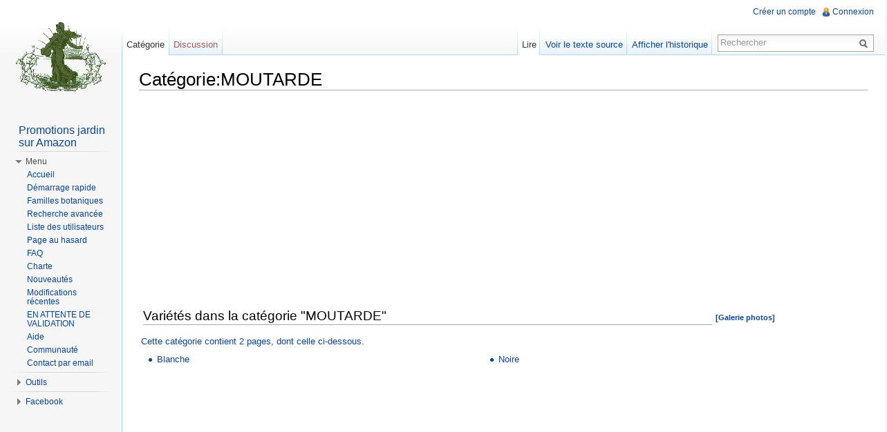

--- FILE ---
content_type: text/html; charset=UTF-8
request_url: https://www.semeur.fr/wiki/index.php?title=Cat%C3%A9gorie:MOUTARDE
body_size: 6527
content:
<!DOCTYPE html>
<html lang="fr" dir="ltr" class="client-nojs">
<head>
<meta charset="UTF-8" /><title>MOUTARDE   semeur</title>
<meta name="generator" content="MediaWiki 1.22.5" />
<meta name="Description" content="Echange de graines potageres, tomates, fleurs, plantes, troc" />
<link rel="shortcut icon" href="/favicon.ico" />
<link rel="search" type="application/opensearchdescription+xml" href="/wiki/opensearch_desc.php" title="semeur (fr)" />
<link rel="EditURI" type="application/rsd+xml" href="https://www.semeur.fr/wiki/api.php?action=rsd" />
<link rel="alternate" type="application/atom+xml" title="Flux Atom de semeur" href="/wiki/index.php?title=Sp%C3%A9cial:Modifications_r%C3%A9centes&amp;feed=atom" />
<link rel="stylesheet" href="https://www.semeur.fr/wiki/load.php?debug=false&amp;lang=fr&amp;modules=mediawiki.legacy.commonPrint%2Cshared%7Cskins.vector&amp;only=styles&amp;skin=vector&amp;*" />
<meta name="ResourceLoaderDynamicStyles" content="" />
<style>a:lang(ar),a:lang(ckb),a:lang(kk-arab),a:lang(mzn),a:lang(ps),a:lang(ur){text-decoration:none}
/* cache key: yatse6pnsemeur:resourceloader:filter:minify-css:7:048299017956b9ee633dea559bd2cfa5 */</style>

<script src="https://www.semeur.fr/wiki/load.php?debug=false&amp;lang=fr&amp;modules=startup&amp;only=scripts&amp;skin=vector&amp;*"></script>
<script>if(window.mw){
mw.config.set({"wgCanonicalNamespace":"Category","wgCanonicalSpecialPageName":false,"wgNamespaceNumber":14,"wgPageName":"Catégorie:MOUTARDE","wgTitle":"MOUTARDE","wgCurRevisionId":33510,"wgRevisionId":33510,"wgArticleId":11716,"wgIsArticle":true,"wgIsRedirect":false,"wgAction":"view","wgUserName":null,"wgUserGroups":["*"],"wgCategories":["BRASSICACEES","Variétés"],"wgBreakFrames":false,"wgPageContentLanguage":"fr","wgPageContentModel":"wikitext","wgSeparatorTransformTable":[",\t."," \t,"],"wgDigitTransformTable":["",""],"wgDefaultDateFormat":"dmy","wgMonthNames":["","janvier","février","mars","avril","mai","juin","juillet","août","septembre","octobre","novembre","décembre"],"wgMonthNamesShort":["","janv","fév","mars","avr","mai","juin","juil","août","sept","oct","nov","déc"],"wgRelevantPageName":"Catégorie:MOUTARDE","wgIsProbablyEditable":false,"wgRestrictionEdit":[],"wgRestrictionMove":[],"wgCategoryTreePageCategoryOptions":"{\"mode\":10,\"hideprefix\":20,\"showcount\":true,\"namespaces\":false}"});
}</script><script>if(window.mw){
mw.loader.implement("user.options",function(){mw.user.options.set({"ccmeonemails":0,"cols":80,"date":"default","diffonly":0,"disablemail":0,"disablesuggest":0,"editfont":"default","editondblclick":0,"editsection":1,"editsectiononrightclick":0,"enotifminoredits":0,"enotifrevealaddr":0,"enotifusertalkpages":1,"enotifwatchlistpages":0,"extendwatchlist":0,"fancysig":0,"forceeditsummary":0,"gender":"unknown","hideminor":0,"hidepatrolled":0,"imagesize":2,"justify":0,"math":1,"minordefault":0,"newpageshidepatrolled":0,"nocache":0,"noconvertlink":0,"norollbackdiff":0,"numberheadings":0,"previewonfirst":0,"previewontop":1,"rcdays":7,"rclimit":50,"rememberpassword":0,"rows":25,"searchlimit":20,"showhiddencats":0,"shownumberswatching":1,"showtoc":1,"showtoolbar":1,"skin":"vector","stubthreshold":0,"thumbsize":2,"underline":2,"uselivepreview":0,"usenewrc":0,"vector-simplesearch":1,"watchcreations":0,"watchdefault":0,"watchdeletion":0,"watchlistdays":3,"watchlisthideanons":0,"watchlisthidebots":0,
"watchlisthideliu":0,"watchlisthideminor":0,"watchlisthideown":0,"watchlisthidepatrolled":0,"watchmoves":0,"wllimit":250,"useeditwarning":1,"prefershttps":1,"language":"fr","variant-gan":"gan","variant-iu":"iu","variant-kk":"kk","variant-ku":"ku","variant-shi":"shi","variant-sr":"sr","variant-tg":"tg","variant-uz":"uz","variant-zh":"zh","searchNs0":true,"searchNs1":false,"searchNs2":false,"searchNs3":false,"searchNs4":false,"searchNs5":false,"searchNs6":false,"searchNs7":false,"searchNs8":false,"searchNs9":false,"searchNs10":false,"searchNs11":false,"searchNs12":false,"searchNs13":false,"searchNs14":false,"searchNs15":false,"searchNs274":false,"searchNs275":false,"variant":"fr"});},{},{});mw.loader.implement("user.tokens",function(){mw.user.tokens.set({"editToken":"+\\","patrolToken":false,"watchToken":false});},{},{});
/* cache key: yatse6pnsemeur:resourceloader:filter:minify-js:7:60cf58e3c2141dd1989b38eb1063e3ce */
}</script>
<script>if(window.mw){
mw.loader.load(["mediawiki.page.startup","mediawiki.legacy.wikibits","mediawiki.legacy.ajax","skins.vector.js"]);
}</script>
<!--[if lt IE 7]><style type="text/css">body{behavior:url("/wiki/skins/vector/csshover.min.htc")}</style><![endif]--></head>
<body class="mediawiki ltr sitedir-ltr ns-14 ns-subject page-Catégorie_MOUTARDE skin-vector action-view vector-animateLayout">
		<div id="mw-page-base" class="noprint"></div>
		<div id="mw-head-base" class="noprint"></div>
		<div id="content" class="mw-body" role="main">
			<a id="top"></a>
			<div id="mw-js-message" style="display:none;"></div>
						<h1 id="firstHeading" class="firstHeading" lang="fr"><span dir="auto">Catégorie:MOUTARDE</span></h1>
			<div id="bodyContent">
								<div id="siteSub">De semeur</div>
								<div id="contentSub"></div>
												<div id="jump-to-nav" class="mw-jump">
					Aller à :					<a href="#mw-navigation">Navigation</a>, 					<a href="#p-search">rechercher</a>
				</div>
				<div id="mw-content-text" lang="fr" dir="ltr" class="mw-content-ltr"><center><script async src="//pagead2.googlesyndication.com/pagead/js/adsbygoogle.js"></script>
<!-- top-center-responsive -->
<ins class="adsbygoogle"
     style="display:block;"
     data-ad-client="ca-pub-9902963812406648"
     data-ad-slot="3912608412"
     data-ad-format="auto"></ins>
<script>
(adsbygoogle = window.adsbygoogle || []).push({});
</script></center><table width=100%><td style=vertical-align:top><div id=updatingstate></div>
<!-- 
NewPP limit report
CPU time usage: 0.001 seconds
Real time usage: 0.001 seconds
Preprocessor visited node count: 1/1000000
Preprocessor generated node count: 4/1000000
Post‐expand include size: 0/2097152 bytes
Template argument size: 0/2097152 bytes
Highest expansion depth: 1/40
Expensive parser function count: 0/100
-->

<!-- Saved in parser cache with key yatse6pnsemeur:pcache:idhash:11716-0!*!*!*!*!*!* and timestamp 20260127062546
 -->
<table class='semeurs-categories'><tr style=vertical-align:top><td></td></tr></table><div id="mw-pages">
<a name=collection><table width=99%><td><h2>Variétés dans la catégorie "MOUTARDE" </td><td><small><b><a href=/wiki/index.php?title=Cat%C3%A9gorie%3AMOUTARDE&gallery=1#collection><b>[Galerie photos]</b></a></b></small></a></h2></td></table>Cette catégorie contient 2 pages, dont celle ci-dessous.<table width=100%><tr style=vertical-align:top><td><ul>
<li style=vertical-align:top><a href=/wiki/index.php?title=Moutarde_blanche>Blanche</a></li></ul></td>
<td><ul>
<li style=vertical-align:top><a href=/wiki/index.php?title=Moutarde_noire>Noire</a></li><td>&nbsp;</td><td>&nbsp;</td><td>&nbsp;</td><td>&nbsp;</td></ul></td></tr></table>
</div><script>
var gaJsHost = (("https:" == document.location.protocol) ? "https://ssl." : "http://www.");
document.write(unescape(\"%3Cscript src='\" + gaJsHost + \"google-analytics.com/ga.js' type='text/javascript'%3E%3C/script%3E\"));
try {
	var pageTracker = _gat._getTracker(\"UA-49760357-1\");
	pageTracker._trackPageview();
} catch(err) {}</script><center><script async src="//pagead2.googlesyndication.com/pagead/js/adsbygoogle.js"></script>
<!-- bottom-center -->
<ins class="adsbygoogle"
     style="display:block"
     data-ad-client="ca-pub-9902963812406648"
     data-ad-slot="9679940416"
     data-ad-format="auto"></ins>
<script>
(adsbygoogle = window.adsbygoogle || []).push({});
</script></center></td><td style=vertical-align:top><script async src="//pagead2.googlesyndication.com/pagead/js/adsbygoogle.js"></script>
<!-- tr160 -->
<ins class="adsbygoogle"
     style="display:inline-block;width:160px;height:600px"
     data-ad-client="ca-pub-9902963812406648"
     data-ad-slot="8081354411"></ins>
<script>
(adsbygoogle = window.adsbygoogle || []).push({});
</script><script async src="//pagead2.googlesyndication.com/pagead/js/adsbygoogle.js"></script>
<!-- br160 -->
<ins class="adsbygoogle"
     style="display:inline-block;width:160px;height:600px"
     data-ad-client="ca-pub-9902963812406648"
     data-ad-slot="6604621215"></ins>
<script>
(adsbygoogle = window.adsbygoogle || []).push({});
</script></td></table></div>								<div class="printfooter">
				Récupérée de « <a href="https://www.semeur.fr/wiki/index.php?title=Catégorie:MOUTARDE&amp;oldid=33510">https://www.semeur.fr/wiki/index.php?title=Catégorie:MOUTARDE&amp;oldid=33510</a> »				</div>
												<div id='catlinks' class='catlinks'><div id="mw-normal-catlinks" class="mw-normal-catlinks"><a href="/wiki/index.php?title=Sp%C3%A9cial:Cat%C3%A9gories" title="Spécial:Catégories">Catégories</a> : <ul><li><a href="/wiki/index.php?title=Cat%C3%A9gorie:BRASSICACEES" title="Catégorie:BRASSICACEES">BRASSICACEES</a></li><li><a href="/wiki/index.php?title=Cat%C3%A9gorie:Vari%C3%A9t%C3%A9s" title="Catégorie:Variétés">Variétés</a></li></ul></div></div>												<div class="visualClear"></div>
							</div>
		</div>
		<div id="mw-navigation">
			<h2>Menu de navigation</h2>
			<div id="mw-head">
				<div id="p-personal" role="navigation" class="" aria-labelledby="p-personal-label">
	<h3 id="p-personal-label">Outils personnels</h3>
	<ul>
<li id="pt-createaccount"><a href="/wiki/index.php?title=Sp%C3%A9cial:Connexion&amp;returnto=Cat%C3%A9gorie%3AMOUTARDE&amp;type=creation">Créer un compte</a></li><li id="pt-login"><a href="/wiki/index.php?title=Sp%C3%A9cial:Connexion&amp;returnto=Cat%C3%A9gorie%3AMOUTARDE" title="Vous êtes encouragé(e) à vous identifier ; ce n'est cependant pas obligatoire. [o]" accesskey="o">Connexion</a></li>	</ul>
</div>
				<div id="left-navigation">
					<div id="p-namespaces" role="navigation" class="vectorTabs" aria-labelledby="p-namespaces-label">
	<h3 id="p-namespaces-label">Espaces de noms</h3>
	<ul>
					<li  id="ca-nstab-category" class="selected"><span><a href="/wiki/index.php?title=Cat%C3%A9gorie:MOUTARDE"  title="Voir la page de la catégorie [c]" accesskey="c">Catégorie</a></span></li>
					<li  id="ca-talk" class="new"><span><a href="/wiki/index.php?title=Discussion_cat%C3%A9gorie:MOUTARDE&amp;action=edit&amp;redlink=1"  title="Discussion au sujet de cette page de contenu [t]" accesskey="t">Discussion</a></span></li>
			</ul>
</div>
<div id="p-variants" role="navigation" class="vectorMenu emptyPortlet" aria-labelledby="p-variants-label">
	<h3 id="mw-vector-current-variant">
		</h3>
	<h3 id="p-variants-label"><span>Variantes</span><a href="#"></a></h3>
	<div class="menu">
		<ul>
					</ul>
	</div>
</div>
				</div>
				<div id="right-navigation">
					<div id="p-views" role="navigation" class="vectorTabs" aria-labelledby="p-views-label">
	<h3 id="p-views-label">Affichages</h3>
	<ul>
					<li id="ca-view" class="selected"><span><a href="/wiki/index.php?title=Cat%C3%A9gorie:MOUTARDE" >Lire</a></span></li>
					<li id="ca-viewsource"><span><a href="/wiki/index.php?title=Cat%C3%A9gorie:MOUTARDE&amp;action=edit"  title="Cette page est protégée.&#10;Vous pouvez toutefois en visualiser la source. [e]" accesskey="e">Voir le texte source</a></span></li>
					<li id="ca-history" class="collapsible"><span><a href="/wiki/index.php?title=Cat%C3%A9gorie:MOUTARDE&amp;action=history"  title="Les versions passées de cette page (avec leurs contributeurs) [h]" accesskey="h">Afficher l'historique</a></span></li>
			</ul>
</div>
<div id="p-cactions" role="navigation" class="vectorMenu emptyPortlet" aria-labelledby="p-cactions-label">
	<h3 id="p-cactions-label"><span>Actions</span><a href="#"></a></h3>
	<div class="menu">
		<ul>
					</ul>
	</div>
</div>
<div id="p-search" role="search">
	<h3><label for="searchInput">Rechercher</label></h3>
	<form action="/wiki/index.php" id="searchform">
				<div id="simpleSearch">
						<input name="search" placeholder="Rechercher" title="Rechercher dans semeur [f]" accesskey="f" id="searchInput" />						<button type="submit" name="button" title="Rechercher les pages comportant ce texte." id="searchButton"><img src="/wiki/skins/vector/images/search-ltr.png?303" alt="Rechercher" width="12" height="13" /></button>								<input type='hidden' name="title" value="Spécial:Recherche"/>
		</div>
	</form>
</div>
				</div>
			</div>
			<div id="mw-panel">
					<div id="p-logo" role="banner"><a style="background-image: url(/semeuse.png);" href="/wiki/index.php?title=Accueil"  title="Page principale"></a></div>
				<div class="portal" role="navigation" id='p-publicite' aria-labelledby='p-publicite-label'>
	<h3 id='p-publicite-label'>publicite</h3>
	<div class="body">
		<a target='_blank'
	href='https://www.amazon.fr/b/ref=as_li_qf_br_sr_tl?_encoding=UTF8&camp=1642&creative=6746&linkCode=ur2&node=57690031&tag=semeur-21'>
	Promotions jardin sur Amazon</a><img src='https://ir-x.amazon-adsystem.com/e/ir?t=semeur-21&l=ur2&o=8' width=1 height=1 border=0 alt='' style='border:none !important; margin:0px !important;' />	</div>
</div>
<div class="portal" role="navigation" id='p-Menu' aria-labelledby='p-Menu-label'>
	<h3 id='p-Menu-label'>Menu</h3>
	<div class="body">
		<ul>
			<li id="n-mainpage-description"><a href="/wiki/index.php?title=Accueil" title="Aller à l'accueil [z]" accesskey="z">Accueil</a></li>
			<li id="n-D.C3.A9marrage-rapide"><a href="/wiki/index.php?title=Mod%C3%A8le:Welcome">Démarrage rapide</a></li>
			<li id="n-Familles-botaniques"><a href="/wiki/index.php?title=Cat%C3%A9gorie:FAMILLE">Familles botaniques</a></li>
			<li id="n-Recherche-avanc.C3.A9e"><a href="/wiki/index.php?title=Sp%C3%A9cial:Filtre">Recherche avancée</a></li>
			<li id="n-Liste-des-utilisateurs"><a href="/wiki/index.php?title=Sp%C3%A9cial:Liste_des_utilisateurs">Liste des utilisateurs</a></li>
			<li id="n-randompage"><a href="/wiki/index.php?title=Sp%C3%A9cial:Page_au_hasard" title="Afficher une page au hasard [x]" accesskey="x">Page au hasard</a></li>
			<li id="n-FAQ"><a href="/wiki/index.php?title=FAQ">FAQ</a></li>
			<li id="n-Charte"><a href="/wiki/index.php?title=Charte">Charte</a></li>
			<li id="n-Nouveaut.C3.A9s"><a href="/wiki/index.php?title=Nouveaut%C3%A9s_dans_semeur.fr">Nouveautés</a></li>
			<li id="n-Modifications--r.C3.A9centes"><a href="/wiki/index.php?title=Sp%C3%A9cial:Modifications_r%C3%A9centes">Modifications  récentes</a></li>
			<li id="n-EN-ATTENTE-DE-VALIDATION"><a href="/wiki/index.php?title=Cat%C3%A9gorie:EN_ATTENTE_DE_VALIDATION">EN ATTENTE DE VALIDATION</a></li>
			<li id="n-help"><a href="/wiki/index.php?title=Aide:Accueil" title="Aide">Aide</a></li>
			<li id="n-portal"><a href="/wiki/index.php?title=semeur:Accueil" title="À propos du projet">Communauté</a></li>
			<li id="n-Contact-par-email"><a href="mailto:admin@semeur.fr" rel="nofollow">Contact par email</a></li>
		</ul>
	</div>
</div>
<div class="portal" role="navigation" id='p-tb' aria-labelledby='p-tb-label'>
	<h3 id='p-tb-label'>Outils</h3>
	<div class="body">
		<ul>
			<li id="t-whatlinkshere"><a href="/wiki/index.php?title=Sp%C3%A9cial:Pages_li%C3%A9es/Cat%C3%A9gorie:MOUTARDE" title="Liste des pages liées à celle-ci [j]" accesskey="j">Pages liées</a></li>
			<li id="t-recentchangeslinked"><a href="/wiki/index.php?title=Sp%C3%A9cial:Suivi_des_liens/Cat%C3%A9gorie:MOUTARDE" title="Liste des modifications récentes des pages liées à celle-ci [k]" accesskey="k">Suivi des pages liées</a></li>
			<li id="t-specialpages"><a href="/wiki/index.php?title=Sp%C3%A9cial:Pages_sp%C3%A9ciales" title="Liste de toutes les pages spéciales [q]" accesskey="q">Pages spéciales</a></li>
			<li id="t-print"><a href="/wiki/index.php?title=Cat%C3%A9gorie:MOUTARDE&amp;printable=yes" rel="alternate" title="Version imprimable de cette page [p]" accesskey="p">Version imprimable</a></li>
			<li id="t-permalink"><a href="/wiki/index.php?title=Cat%C3%A9gorie:MOUTARDE&amp;oldid=33510" title="Lien permanent vers cette version de la page">Adresse de cette version</a></li>
			<li id="t-info"><a href="/wiki/index.php?title=Cat%C3%A9gorie:MOUTARDE&amp;action=info">Information sur la page</a></li>
		</ul>
	</div>
</div>
<div class="portal" role="navigation" id='p-Facebook' aria-labelledby='p-Facebook-label'>
	<h3 id='p-Facebook-label'>Facebook</h3>
	<div class="body">
		<div class="fb-like" data-href="http://www.facebook.com/semeurfr" data-width="160" data-layout="button_count" data-action="like" data-show-faces="true" data-share="true"></div>	</div>
</div>
			</div>
		</div>
		<div id="footer" role="contentinfo">
							<ul id="footer-info">
											<li id="footer-info-lastmod"> <!-- Dernière modification de cette page le 27 mai 2010 à 13:52.<br /> --></li>
									</ul>
							<ul id="footer-places">
											<li id="footer-places-about"><a href="/wiki/index.php?title=semeur:%C3%80_propos" title="semeur:À propos"></a></li>
											<li id="footer-places-mobileview"><a href="https://www.semeur.fr/wiki/index.php?title=Cat%C3%A9gorie:MOUTARDE&amp;mobileaction=toggle_view_mobile" class="noprint stopMobileRedirectToggle">Affichage mobile</a></li>
									</ul>
									<div style="clear:both"></div>
		</div>
		<script>/*<![CDATA[*/window.jQuery && jQuery.ready();/*]]>*/</script><script>if(window.mw){
mw.loader.state({"site":"loading","user":"ready","user.groups":"ready"});
}</script>
<script>if(window.mw){
mw.loader.load(["mediawiki.action.view.postEdit","mediawiki.user","mediawiki.hidpi","mediawiki.page.ready","mediawiki.searchSuggest","skins.vector.collapsibleNav"],null,true);
}</script>
<script>
	function contains(s,a) {return s.indexOf(a)!=-1}


	function isValid(fname) {
		rg1=/^[^\/:\*\?\"<>\|]+$/; // forbidden characters \ / : * ? " < > |
		rg2=/^\./; // cannot start with dot (.)
		rg3=/^(nul|prn|con|lpt[0-9]|com[0-9])(\.|$)/i; // forbidden file names
		return rg1.test(fname)&&!rg2.test(fname)&&!rg3.test(fname);
	}

	function addCategoryTest() {
				a=document.createbox.title
				if (a.value==a.defaultValue) {
					alert('veuillez rentrer le nom de la variété')
					return false
				}
				if (!isValid(a.value))
				 {
					alert("le nom n'est pas valide"
					+"éviter les caractères suivants:\ / : * ? \" < > |")
					return false
				}

				return true
			}
			</script>
<link rel=stylesheet type='text/css'	href='/wiki/extensions/semeurs/resources/util.css?v=2'/>
<script src='/wiki/extensions/semeurs/resources/util.js?v=2'></script>
<script>if(window.mw){
mw.loader.state({"site":"ready"});
}</script>
<script type="text/javascript">
(function(){
  var gaUrl = ('https:' == document.location.protocol ? 'https://' : 'http://') + 'stats.g.doubleclick.net/dc.js';
  document.write(unescape("%3Cscript src='" + gaUrl + "' type='text/javascript'%3E%3C/script%3E"));
})();
</script>
<script type="text/javascript">
try {
var pageTracker = _gat._getTracker("UA-49760357-1");
pageTracker._trackPageview();
} catch(err) {}
</script><div id="fb-root"></div>
<script>(function(d, s, id) {
  var js, fjs = d.getElementsByTagName(s)[0];
  if (d.getElementById(id)) return;
  js = d.createElement(s); js.id = id;
  js.src = "//connect.facebook.net/fr_FR/all.js#xfbml=1";
  fjs.parentNode.insertBefore(js, fjs);
}(document, 'script', 'facebook-jssdk'));</script><!-- Served in 0.141 secs. -->
	</body>
</html>


--- FILE ---
content_type: text/html; charset=utf-8
request_url: https://www.google.com/recaptcha/api2/aframe
body_size: 268
content:
<!DOCTYPE HTML><html><head><meta http-equiv="content-type" content="text/html; charset=UTF-8"></head><body><script nonce="mXbhlowQP6QK8U4VX3nm5w">/** Anti-fraud and anti-abuse applications only. See google.com/recaptcha */ try{var clients={'sodar':'https://pagead2.googlesyndication.com/pagead/sodar?'};window.addEventListener("message",function(a){try{if(a.source===window.parent){var b=JSON.parse(a.data);var c=clients[b['id']];if(c){var d=document.createElement('img');d.src=c+b['params']+'&rc='+(localStorage.getItem("rc::a")?sessionStorage.getItem("rc::b"):"");window.document.body.appendChild(d);sessionStorage.setItem("rc::e",parseInt(sessionStorage.getItem("rc::e")||0)+1);localStorage.setItem("rc::h",'1769495148739');}}}catch(b){}});window.parent.postMessage("_grecaptcha_ready", "*");}catch(b){}</script></body></html>